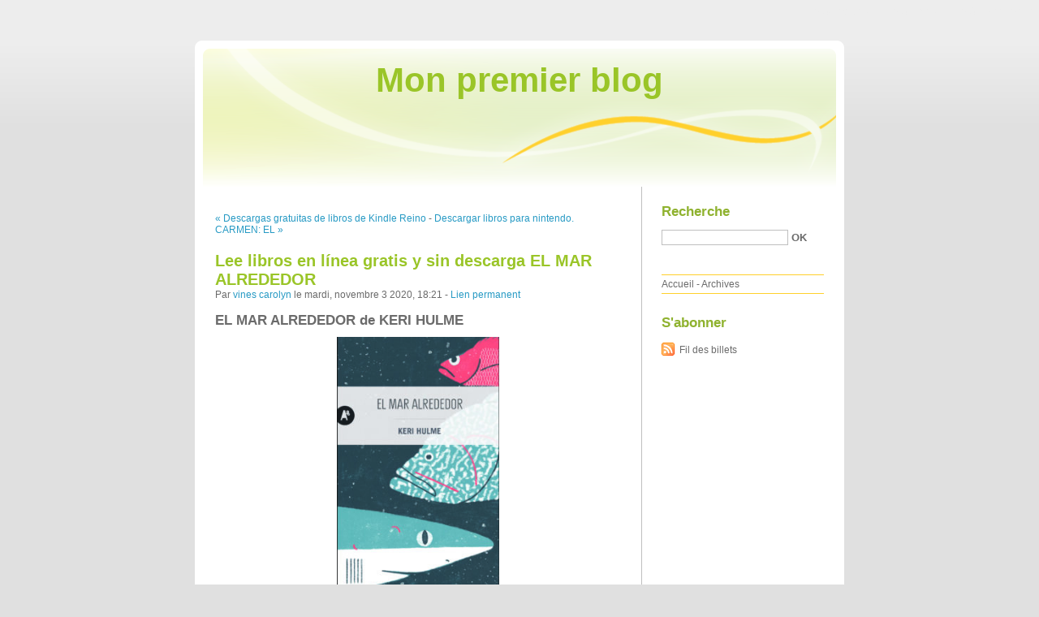

--- FILE ---
content_type: text/html; charset=UTF-8
request_url: http://eliwuneth.blog.free.fr/index.php?post/2020/11/03/Lee-libros-en-l%C3%ADnea-gratis-y-sin-descarga-EL-MAR-ALREDEDOR
body_size: 8545
content:
<!DOCTYPE html PUBLIC "-//W3C//DTD XHTML 1.0 Strict//EN"
"http://www.w3.org/TR/xhtml1/DTD/xhtml1-strict.dtd">
<html xmlns="http://www.w3.org/1999/xhtml" xml:lang="fr" lang="fr">
<head>
  <meta http-equiv="Content-Type" content="text/html; charset=UTF-8" />
  <meta name="MSSmartTagsPreventParsing" content="TRUE" />
  <meta name="ROBOTS" content="INDEX, FOLLOW" />
  
  <title>Lee libros en línea gratis y sin descarga EL MAR ALREDEDOR - Mon premier blog</title>
  <meta name="description" lang="fr" content="EL MAR ALREDEDOR de KERI HULME Ficha técnica EL MAR ALREDEDOR KERI HULME Idioma: CASTELLANO Formatos: Pdf, ePub, MOBI, FB2 ISBN: 9788415509486 Editorial: AUTOMATICA EDITORIAL Año" />
  <meta name="copyright" content="" />
  <meta name="author" content="vines carolyn" />
  <meta name="date" scheme="W3CDTF" content="2020-11-03T18:21:00+00:00" />
  
  <link rel="schema.dc" href="http://purl.org/dc/elements/1.1/" />
  <meta name="dc.title" content="Lee libros en línea gratis y sin descarga EL MAR ALREDEDOR" />
  <meta name="dc.description" lang="fr" content="EL MAR ALREDEDOR de KERI HULME Ficha técnica EL MAR ALREDEDOR KERI HULME Idioma: CASTELLANO Formatos: Pdf, ePub, MOBI, FB2 ISBN: 9788415509486 Editorial: AUTOMATICA EDITORIAL Año" />
  <meta name="dc.creator" content="vines carolyn" />
  <meta name="dc.language" content="fr" />
  <meta name="dc.publisher" content="" />
  <meta name="dc.rights" content="" />
  <meta name="dc.date" scheme="W3CDTF" content="2020-11-03T18:21:00+00:00" />
  <meta name="dc.type" content="text" />
  <meta name="dc.format" content="text/html" />
  
  <link rel="top" href="http://eliwuneth.blog.free.fr/index.php?" title="Accueil" />
  <link rel="contents" href="http://eliwuneth.blog.free.fr/index.php?archive" title="Archives" />
  
  <link rel="next" href="http://eliwuneth.blog.free.fr/index.php?post/2020/11/03/Descargar-libros-para-nintendo.-CARMEN%3A-EL-TESTIMONIO-NOVELADO-DE-LA-HIJA-DE-FRANCO.-UNA-MUJER-TESTIGO-DE-LA-HISTORIA"
  title="Descargar libros para nintendo. CARMEN: EL TESTIMONIO NOVELADO DE LA HIJA DE FRANCO. UNA MUJER TESTIGO DE LA HISTORIA" />
  
  <link rel="previous" href="http://eliwuneth.blog.free.fr/index.php?post/2020/07/21/Descargas-gratuitas-de-libros-de-Kindle-Reino-Unido-AMANECE-EN-BELCHITE-de-JAIME-GARCIA-SIMON-9788491830894"
  title="Descargas gratuitas de libros de Kindle Reino Unido AMANECE EN BELCHITE de JAIME GARCIA SIMON 9788491830894" />
  
  <link rel="alternate" type="application/atom+xml" title="Atom 1.0" href="http://eliwuneth.blog.free.fr/index.php?feed/atom" />
  
  <style type="text/css" media="screen">
@import url(/themes/default/style.css);
</style>
<style type="text/css" media="print">
@import url(/themes/default/../default/print.css);
</style>

<script type="text/javascript" src="/themes/default/../default/js/jquery.js"></script>
<script type="text/javascript" src="/themes/default/../default/js/jquery.cookie.js"></script>

<style type="text/css">

</style>
  
  <script type="text/javascript" src="/themes/default/../default/js/post.js"></script>
  <script type="text/javascript">
  //<![CDATA[
  var post_remember_str = 'Se souvenir de moi sur ce blog';
  //]]>
  </script>
</head>

<body class="dc-post">
<div id="page">


<div id="top">
  <h1><span><a href="http://eliwuneth.blog.free.fr/index.php?">Mon premier blog</a></span></h1>

  </div>

<p id="prelude"><a href="#main">Aller au contenu</a> |
<a href="#blognav">Aller au menu</a> |
<a href="#search">Aller à la recherche</a></p>
<div id="wrapper">

<div id="main">
  <div id="content">
  
  <p id="navlinks">
  <a href="http://eliwuneth.blog.free.fr/index.php?post/2020/07/21/Descargas-gratuitas-de-libros-de-Kindle-Reino-Unido-AMANECE-EN-BELCHITE-de-JAIME-GARCIA-SIMON-9788491830894"
  title="Descargas gratuitas de libros de Kindle Reino Unido AMANECE EN BELCHITE de JAIME GARCIA SIMON 9788491830894" class="prev">&#171; Descargas gratuitas de libros de Kindle Reino</a>
   <span>-</span> <a href="http://eliwuneth.blog.free.fr/index.php?post/2020/11/03/Descargar-libros-para-nintendo.-CARMEN%3A-EL-TESTIMONIO-NOVELADO-DE-LA-HIJA-DE-FRANCO.-UNA-MUJER-TESTIGO-DE-LA-HISTORIA"
  title="Descargar libros para nintendo. CARMEN: EL TESTIMONIO NOVELADO DE LA HIJA DE FRANCO. UNA MUJER TESTIGO DE LA HISTORIA" class="next">Descargar libros para nintendo. CARMEN: EL &#187;</a>
  </p>
  
  <div id="p11745455" class="post">
    <h2 class="post-title">Lee libros en línea gratis y sin descarga EL MAR ALREDEDOR</h2>
    
    <p class="post-info">Par <a href="http://eliwuneth.blog.free.fr/">vines carolyn</a>    le mardi, novembre  3 2020, 18:21        - <a href="http://eliwuneth.blog.free.fr/index.php?post/2020/11/03/Lee-libros-en-l%C3%ADnea-gratis-y-sin-descarga-EL-MAR-ALREDEDOR">Lien permanent</a>
    </p>
    
    
    
        
    <div class="post-content"><h2>EL MAR ALREDEDOR de KERI HULME</h2>
<p align="center"><img src="https://imagessl6.casadellibro.com/a/l/t5/86/9788415509486.jpg" width="200" alt="Lee libros en línea gratis y sin descarga EL MAR ALREDEDOR"><br><br>
<a href="http://get-pdfs.com/download.php?group=libro&from=free.fr&id=21158&lnk=MjAyMC0xMS0wMw--" target="_blank"><img alt="Descargar EL MAR ALREDEDOR PDF" src="https://i.imgur.com/wjgLeNP.gif"></a>
</p>


                

<p></p>
<p><br></p>

<p>
<b>Ficha técnica</b>
<ul>
    <li>EL MAR ALREDEDOR</li>
    <li>KERI HULME</li>
            <li>Idioma:  CASTELLANO </li>
        <li>Formatos: Pdf, ePub, MOBI, FB2</li>
        <li>ISBN: 9788415509486</li>
            <li>Editorial:  AUTOMATICA EDITORIAL </li>
            <li>Año de edición:  2019</li>
    
</ul>
</p>
<p></p>
<p><b><a style="color: blue;" href="http://get-pdfs.com/download.php?group=libro&from=free.fr&id=21158&lnk=MjAyMC0xMS0wMw--" target="_blank">Descargar eBook gratis</a></b></p>

<p><br></p>
<p><br></p>
<p></p>
<p></p>
<p></p>
<h3>Lee libros en línea gratis y sin descarga EL MAR ALREDEDOR</h3>
<p>
<h4>Overview</h4>
<p>El mar alrededor es una de las obras literarias más importantes y ricas de la narrativa neozelandesa contemporánea. Tras el rechazo del manuscrito por las principales editoriales del país, su primera publicación en 1984, en un pequeño sello vinculado al colectivo feminista Spiral, hacía imposible augurar el enorme éxito de la novela que, en menos de un año, sería galardonada con el Man Booker Prize y llegaría a vender más de un millón de ejemplares.

En la solitaria torre junto a la costa neozelandesa en la que vive recluida Kerewin Holmes, una artista de ascendencia europea y maorí, irrumpe durante una tormenta Simon, un niño de apariencia salvaje, mudo y rubio como el sol. A la mañana siguiente llegará para recogerlo su padrastro, Joe, un operario de fábrica maorí. Entre el magnético niño, el extrañamente tierno padrastro y la hosca Kerewin pronto nacerá un vínculo singular que, progresivamente, los llevará a adentrarse en el enigma de sus pasados y mediante el que Keri Hulme explora, con enorme sensibilidad y maestría, realidades tan complejas como el amor, el aislamiento, la violencia, la identidad de género o el conflicto entre las culturas europea y maorí.El mar alrededor es una celebración de la singularidad y un canto a la reconciliación y al perdón que, desplegando un lenguaje sorprendente en el que se ...</p>
</p></div>

      </div>

  

    
  
    
    
    </div>
</div> <!-- End #main -->

<div id="sidebar">
  <div id="blognav">
    <div id="search"><h2><label for="q">Recherche</label></h2><form action="http://eliwuneth.blog.free.fr/index.php?" method="get"><fieldset><p><input type="text" size="10" maxlength="255" id="q" name="q" value="" /> <input class="submit" type="submit" value="ok" /></p></fieldset></form></div><div id="topnav"><ul><li class="topnav-home"><a href="http://eliwuneth.blog.free.fr/index.php?">Accueil</a><span> - </span></li><li class="topnav-arch"><a href="http://eliwuneth.blog.free.fr/index.php?archive">Archives</a></li></ul></div>  </div> <!-- End #blognav -->
  
  <div id="blogextra">
    <div class="syndicate"><h2>S'abonner</h2><ul><li><a type="application/atom+xml" href="http://eliwuneth.blog.free.fr/index.php?feed/atom" title="Fil Atom des billets de ce blog" class="feed">Fil des billets</a></li></ul></div>  </div> <!-- End #blogextra -->
</div>

</div> <!-- End #wrapper -->

<div id="footer">
  <p>Propulsé par <a href="http://dotclear.org/">Dotclear</a></p>
</div>

</div> <!-- End #page -->
</body>
</html>
